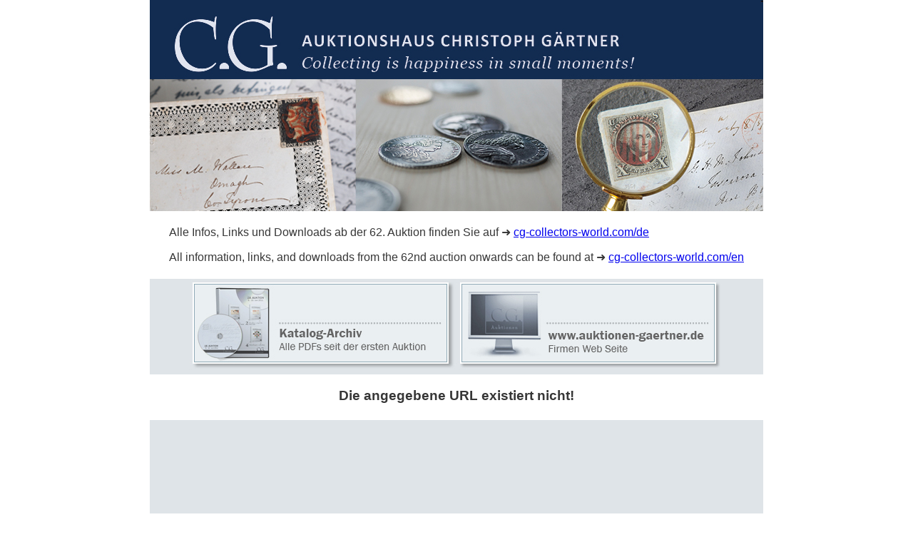

--- FILE ---
content_type: text/html; charset=UTF-8
request_url: https://stamp-auctions.de/lots.php?LISN=973816&Pic=0
body_size: 1891
content:
<!DOCTYPE html>
<html lang="de" prefix="og: http://ogp.me/ns#">
<head>
<META http-equiv="Content-Type" content="text/html; charset=utf-8" />
<meta name="viewport" content="width=device-width, initial-scale=1.0">
<META name="generator" content="Human">
<META name="author" content="Stephan J&uuml;rgens, Bernd Kirschner">
<META name="robots" content="index, follow">
<link rel="shortcut icon" href="/favicon.ico">
<link rel="icon" type="image/png" href="/favicon_32.png" sizes="32x32">
<link rel="icon" type="image/png" href="/favicon_96.png" sizes="96x96">
<link rel="apple-touch-icon" sizes="180x180" href="/apple-touch-icon.png">
<meta name="msapplication-TileColor" content="#ffffff">
<meta name="msapplication-TileImage" content="/mstile-144x144.png">
 
 
<title>973816 | Auktionshaus Christoph G&auml;rtner | stamp-auctions.de</title>

<META name="description" content="Ausgewählte Highlights des Auktionshaus Christoph G&auml;rtner.">
<META name="keywords" content="973816, Auktionshaus Christoph G&auml;rtner, Auktionen, Philatelie, Briefmarken, Stamps, Numismatic, Service, Verkaufen, Schätzen, Sammeln, Erben, geerbt, Münzen, Banknoten, Postkarten, Gartner, Gaertner">
<META name="keywords" content="973816, Auctions, Philately, Stamps, Sell, Selling, Appraisal, Collect, Collection, Heritage, Legacy, heir, Coins, Bank notes, Paper Money, Picture Post cards">
<META name="keywords" content="973816, Bietigheim-Bissingen">

<link rel="alternate" href="https://stamp-auctions.de/lots_en.php?LISN=973816&Pic=0" hreflang="x-default" />
<link rel="alternate" href="https://stamp-auctions.de/lots_en.php?LISN=973816&Pic=0" hreflang="en" />
<link rel="alternate" href="https://stamp-auctions.de/lots.php?LISN=973816&Pic=0" hreflang="de" />

<link rel="canonical" href="https://stamp-auctions.de/lots_en.php?LISN=973816&Pic=0">

<meta property="fb:admins" content="100023294507530"/>

<meta property="og:type" content="website" />
	<meta property="og:title" content="Fehler: Diese URL existiert nicht (mehr)! | Auktionshaus Christoph G&auml;rtner GmbH & Co. KG" />

</head>

<body style="margin:0; font-family:Arial,Helvetica,Verdana,sans-serif; color:#373737; display: flex; flex-direction: column; align-items: center; justify-content: center;">

<div>
<a href="index.php"><img src="images/header_neutral.jpg" width="860" height="296"  style="img {border:0; } "
	alt="Auktionshaus Christoph G&auml;rtner - 973816" 
	title="Auktionshaus Christoph G&auml;rtner - 973816" ></a>
</div>
<div>
<p>Alle Infos, Links und Downloads ab der 62. Auktion finden Sie auf ➜ <a href="https://cg-collectors-world.com/de/ueber-uns/downloads/#kataloge" target="_blank" rel="noopener">cg-collectors-world.com/de</a></p>
<p>All information, links, and downloads from the 62nd auction onwards can be found at ➜ <a href="https://cg-collectors-world.com/about-us/downloads/#kataloge" target="_blank" rel="noopener">cg-collectors-world.com/en</a></p>
</div>

<div style="display: flex; flex-direction: row; width: 860px; background-color: #DFE4E8; align-items: center; justify-content: center;  margin-top: 5px; ">

           <a href="archive.php" onmouseover="img_arch_de.src='images/nav_arch.jpg';" onmouseout="img_arch_de.src='images/nav_arch_s.jpg';">
		<img src="images/nav_arch_s.jpg" width="375" height="130"  style=" img {border:0; }" name="img_arch_de" alt="Katalog Archive" title="Katalog Archive"></a>
           <a href="https://auktionen-gaertner.de" onmouseover="img_samm_de.src='images/nav_web_en.jpg';" onmouseout="img_samm_de.src='images/nav_web_en_s.jpg';">
		<img src="images/nav_web_de_s.jpg" width="375" height="130"   style=" img {border:0; }"  name="img_samm_de" alt="www.auktionen-gaertner.de" title="www.auktionen-gaertner.de"></a>
 <br>
</div>   

<H3>Die angegebene URL existiert nicht!</H3>



<div style="width: 860px; min-height:9em; background-color: #DFE4E8; display: flex; flex-direction: row; align-items: center; justify-content: center; margin-top: 5px;">

<p style="width: 70px;" >&nbsp;</p>
<p style="width: 720px;text-align: justify;"></p>
<p style="width: 70px;" >&nbsp;</p>
</div>



<div style="width: 860px; min-height:9em; background-color: #DFE4E8; display: flex; flex-direction: column; align-items: center; justify-content: center; margin-top: 5px;">

	<img src="https://pictures.auktionen-gaertner.de/auction/3816/973816-000000.jpg" width=860>
	
</div>	

	

<div style="width: 860px; min-height:9em; background-color: #DFE4E8; display: flex; flex-direction: row; align-items: center; justify-content: center; margin-top: 5px;">

   

</div>	



<div style="display: block; width: 860px; display: flex; flex-direction: column; align-items: center; justify-content: center;  margin-top: 25px; ">
 	<p>
	
	<p>
	&copy; 2019 Auktionshaus Christoph Gärtner GmbH & Co. KG / 
	<a href="http://impressum.auktionen-gaertner.de">Impressum</a> / <a href="http://datenschutz.auktionen-gaertner.de">Datenschutzerklärung</a>
	
<!-- Matomo Image Tracker-->
<img referrerpolicy="no-referrer-when-downgrade" src="https://piwik.stamp-auctions.de/matomo.php?idsite=1&amp;rec=1" style="border:0" alt="" />
<!-- End Matomo -->	

  
</div> 

</body>
</html>